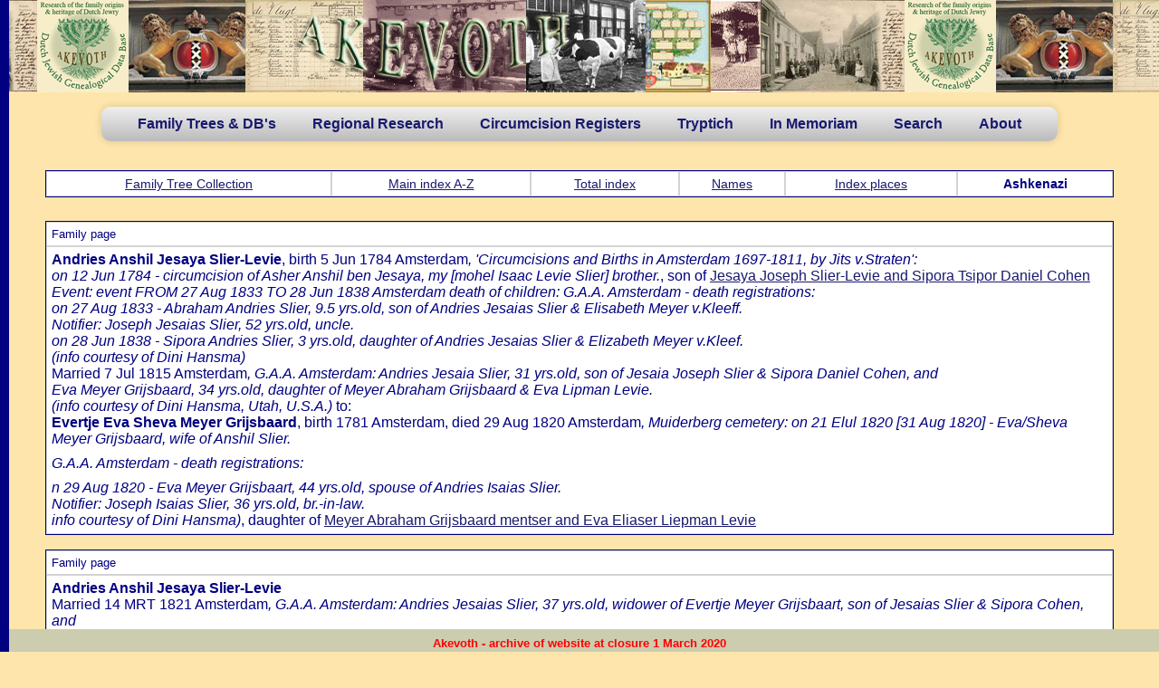

--- FILE ---
content_type: text/html
request_url: https://www.dutchjewry.org/genealogy/ashkenazi/7301.shtml
body_size: 26410
content:
<!DOCTYPE html PUBLIC "-//W3C//DTD XHTML 1.0 Transitional//EN" "http://www.w3.org/TR/xhtml1/DTD/xhtml1-transitional.dtd">
<html xmlns="http://www.w3.org/1999/xhtml">
<head>
<meta http-equiv="Content-Type" content="text/html; charset=iso-8859-1" />
<TITLE>Andries Anshil Jesaya Slier-Levie</TITLE>
<link rel="stylesheet" type="text/css" href="../../css/menu.css">
<link rel="stylesheet" type="text/css" href="../../css/general.css">


<link href="../../styles/akevoth.css" rel="stylesheet" type="text/css" />



<LINK REL="stylesheet" TYPE="text/css" HREF="../../styles/HG_html.css">
</head>
<body class="akevoth">
<div style="position:relative;height:102px;width:100%;background-image:url('../../image/front_w.jpg')">&nbsp;</div>
<nav>
	<ul>
<!--		<li><b><a href="../../index.shtml">Home</a></b></li>  -->
		<li><b><a href="#">Family Trees & DB's</a></b>
			<ul>
				<li><b><a href="../../individual.shtml">Individual trees</a></b></li>
				<li><b><a href="../../regional.shtml">Regional trees</a></b></li>
			    <li><b><a href="#">Special databases</a></b>
					<ul>
						<li><a href="#">Ashkenazi Amsterdam in the 18th century</a>
        					<ul>
        						<li><b><a href="../../ashkenazi_amsterdam_eighteenth_century/ashkenazi_amsterdam_eighteenth_century.shtml">About / Explanation / Intro</a></b></li>
        						<li><b><a href="../../ashkenazi_amsterdam_eighteenth_century/ashkenazi_amsterdam_eighteenth_century_glossary.shtml">Glossary</a></b></li>
        						<li><b><a href="../../genealogy/ashkenazi">Ashkenazi in Amsterdam</a></b></li>
        					</ul>
						</li>
						<li><a href="../../ndb/about_the_core_ndb.shtml">Northern Database (Core)</a></li>
						<li><a href="../../ndb/about_the_classical_ndb.shtml">Northern Database (Classical)</a></li>
						<li><a href="../../duparc_family_trees/duparc_family_tree_collection.shtml">Duparc Collection</a></li>
					</ul>
<!--					
						<li><a href="#">Deventer</a></li>
						<li><a href="#">Den Bosch</a></li>
						<li><a href="#">Enkhuizen</a></li>
						<li><a href="#">Hoorn</a></li>
					</ul>
-->					
				</li>
				
			</ul>
		</li>
		<li><a href="#"><b>Regional Research</b></a>
			<ul>
				<li><a href="#"><b>Amersfoort</b></a>
					<ul>
						<li><b><a href="../../amersfoort/amersfoort_circumc_levits.shtml">Mohel Mozes Abraham Levits</a></b></li>
                        <li><b><a href="../../amersfoort/amersfoort_circumc_van_gelder.shtml">Mohel Avraham Jacob van Gelder</a></b></li>
                        <li><b><a href="../../amersfoort/amersfoort_circumc_auerbach.shtml">Mohel Isaac Auerbach</a></b></li>
                        <li><b><a href="../../amersfoort/amersfoort_circumc_wolf_cohen.shtml">Mohel Wolf Cohen</a></b></li>
                        <li><b><a href="../../amersfoort/amersfoort_circumc_weijl.shtml">Mohel Isaac M. Weijl</a></b></li>
                        <li><b><a href="../../amersfoort/amersfoort_naming_of_girls.shtml">Naming of Girls</a></b></li>
					</ul>				
				</li>
				<li><a href="#"><b>Amsterdam (by Dave Verdooner z"l & P.I.G.)</b></a>
				    <ul class="amsterdam">
						<li><b><a href="../../mokum/about_mokum.shtml">About / Explanation / Intro</a></b></li>
                        <li><b><a href="../../mokum/Tribute_to_Dave_Verdooner.shtml">Tribute to Dave Verdoner</a></b></li>
                        <li><b><a href="#">Synagogual marriage acts</a></b>
        					<ul>
        						<li><b><a href="../../brilleman/brilleman_aktes.shtml">About / Explanation / Intro</a></b></li>
        						<li><b><a href="../../amsterdam/amsterdam_synag_marriage_acts.shtml">Synagogual marriage acts</a></b></li>
        					</ul>	                        
                        </li>
                        <li><b><a href="#">12,139 Ashkenazi marriages acts</a></b>
        					<ul>
        						<li><b><a href="../../noach/synagogual_marriage_ascts_from_amsterdam.shtml">About / Explanation / Intro</a></b></li>
        						<li><b><a href="../../noach_ashk_marr/noach_ashk_marr_az.shtml">Ashkenazi marr. acts (spouses)</a></b></li>
        						<li><b><a href="../../noach_ashk_marr_par/noach_ashk_marr_par_az.shtml">Ashkenazi marr. acts (parents)</a></b></li>
								<li><b><a href="#">&nbsp;</a></b></li>
        					</ul>	                        
                        </li>
                        <li><b><a href="#">Marriages in Mokum (TIM)</a></b>
        					<ul>
        						<li><b><a href="../../tim/jewish_marriage_in_amsterdam.shtml">About / Explanation / Intro</a></b></li>
        						<li><b><a href="../../tim/jewish_marriage_in_amsterdam_users_guide.shtml">User's guide</a></b></li>
        						<li><b><a href="../../tim/jewish_marriage_in_amsterdam_xamples.shtml">Examples</a></b></li>
        						<li><b><a href="../../tim/jewish_marriage_in_amsterdam_history.shtml">History</a></b></li>
        						<li><b><a href="../../ashk_tim/tim_ashk_marr_az.shtml">Ashkenazi marriages</a></b></li>
        						<li><b><a href="../../ashk_tim_witn/tim_ashk_witn_az.shtml">Witnesses to Ashkenazi marriages</a></b></li>  
        						<li><b><a href="../../sephar_tim/tim_sephar_marr_az.shtml">Sephardi marriages</a></b></li>
        						<li><b><a href="../../sephar_tim_witn/tim_sephar_witn_az.shtml">Witnesses to Sephardi marriages</a></b></li>
								<li><b><a href="#">&nbsp;</a></b></li>
        					</ul>	                        
                        </li>
                        <li><b><a href="#">Portuguese marriages</a></b>
        					<ul>
        						<li><b><a href="../../portugese_marriages/portuguese_marriages.shtml">About / Explanation / Intro</a></b></li>
        						<li><b><a href="../../portugese_marriages/port_marr_az.shtml">Portuguese marriages</a></b></li>
        					</ul>	                        
                        </li>                        
                        <li><b><a href="#">Muiderberg cemetery</a></b>
        					<ul>
        						<li><b><a href="../../muiderberg/the_muiderberg_cemetery_data_base.shtml">About / Explanation / Intro</a></b></li>
        						<li><b><a href="../../muiderberg/muiderberg_az.shtml">Muiderberg cemetery</a></b></li>
        					</ul>	                        
                        </li>
                        <li><b><a href="#">Portuguese cemetery Beth Haim</a></b>
        					<ul>
        						<li><b><a href="../../portuguese_israelite_cemetery/about_portuguese_israelite_cemetery.shtml">About / Explanation / Intro</a></b></li>
        						<li><b><a href="../../portuguese_israelite_cemetery/article_portuguese_israelite_cemetery.shtml">Article: "Portuguese Isr. cemetery</a></b></li>
        						<li><b><a href="../../portuguese_israelite_cemetery/artikel_mispaga.shtml">Article: Ouderkerk from Mishpacha</a></b></li>
        						<li><b><a href="../../portuguese_israelite_cemetery/port_cemetery_az.shtml">Portuguese Israelite burial register</a></b></li>
								<li><b><a href="#">&nbsp;</a></b></li>
        					</ul>	                        
                        </li>
						<li><b><a href="#">Burial permits</a></b>
        					<ul>
        						<li><b><a href="../../burial_permits/burial_permits.shtml">About / Explanation / Intro</a></b></li>
        						<li><b><a href="../../burial_permits/burial_permits_az.shtml">Burial permits</a></b></li>
        					</ul>							
						</li>  
                        <li><b><a href="#">Market permits</a></b>
        					<ul>
        						<li><b><a href="../../amsterdam_market_permits/market_permits.shtml">About / Explanation / Intro</a></b></li>
        						<li><b><a href="../../amsterdam_market_permits/market_permits_az.shtml">Market permits</a></b></li>
        					</ul>	                        
                        </li>
                        <li><b><a href="#">Dutch diamond workers union</a></b>
         					<ul>
        						<li><b><a href="../../diamond_workers/index.shtml">About / Explanation / Intro</a></b></li>
        						<li><b><a href="../../diamond_workers/amsterdam_andb.shtml">Dutch diamond workers union</a></b></li>
								<li><b><a href="#">&nbsp;</a></b></li>
        					</ul>	                       
                        </li>                        
                        <li><b><a href="#">Family name adoptions</a></b>
        					<ul>
        						<li><b><a href="../../naam_aan_neming/family_names_adoptions.shtml">About / Explanation / Intro</a></b></li>
        						<li><b><a href="../../naam_aan_neming/name_adoption_az.shtml">Family name adoptions</a></b></li>
        					</ul>	                        
                        </li>
                        <li><b><a href="#">Register of Jewish inhabitants</a></b>
        					<ul>
        						<li><b><a href="../../amsterdam_inhabitants/register_of_jews_living_in_amsterdam.shtml">About / Explanation / Intro</a></b></li>
        						<li><b><a href="../../amsterdam_inhabitants/inhabitants_az.shtml">Register of Jewish inhabitants</a></b></li>
								<li><b><a href="#">&nbsp;</a></b></li>
        					</ul>	                        
                        </li>  
                    </ul>
				</li>
				<li><a href="../../genealogy/deventer/index.shtml"><b>Deventer (by Sara Kirby)</b></a></li>				
				<li><a href="#"><b>Frysl&acirc;n (by Chaim Caran)</b></a>
					<ul>
                        <li><b><a href="#">Chaim Caran's Frisian Circumcision DB</a></b>
        					<ul>
								<li><b><a href="../../friesland/friesland_intro_circ.shtml">About / Explanation / Intro</a></b></li>
								<li><b><a href="../../friesland/friesland_circumc.shtml">Frisian Circumcision DB</a></b></li>
        					</ul>	                        
                        </li>   					
                        <li><b><a href="#">Chaim Caran's Marriages in Frysl&acirc;n before 1815</a></b>
        					<ul>
								<li><b><a href="../../friesland/friesland_intro_marr.shtml">About / Explanation / Intro</a></b></li>
								<li><b><a href="../../friesland/friesland_marrfryslan.shtml">Marriages in Frysl&acirc;n before 1815</a></b></li>	
        					</ul>	                        
                        </li>					
                        <li><b><a href="#">Chaim Caran's Frisian Gravestones DB</a></b>
        					<ul>
								<li><b><a href="../../friesland/friesland_caran.shtml">About / Explanation / Intro</a></b></li>
								<li><b><a href="../../friesland/friesland_gravestones.shtml">Frisian Gravestones DB</a></b></li>
        					</ul>	                        
                        </li>						
                        <li><b><a href="../../friesland/friesland_jewsinfryslan.shtml">Chaim Caran's - Jews in Fryslan 1808-1813</a></b></li>
                        <li><b><a href="#">Chaim Caran's Harlingen burial register</a></b>
        					<ul>
								<li><b><a href="../../friesland/friesland_intro_harlingen.shtml">About / Explanation / Intro</a></b></li>
								<li><b><a href="../../friesland/friesland_harlingen.shtml">Harlingen burial register</a></b></li>
        					</ul>	                        
                        </li>
					</ul>				
				</li>
				<li><a href="#"><b>Overijssel (by Chaim Caran)</b></a>
					<ul>
						<li><b><a href="../../overijssel/overijssel_caran.shtml">About / Explanation / Intro</a></b></li>
						<li><b><a href="../../overijssel/oldemarkt_circumc.shtml">Chaim Caran's - Oldemarkt Circumcision DB</a></b></li>
						<li><b><a href="../../overijssel/zwartsluis_circumc.shtml">Chaim Caran's - Zwartsluis Circumcision DB</a></b></li>
					</ul>				
				</li>	
				<li><a href="#"><b>Drenthe (by Chaim Caran)</b></a>
					<ul>
						<li><b><a href="../../drenthe/meppel_circumc.shtml">Chaim Caran's - Meppel Circumcision DB</a></b></li>
					</ul>				
				</li>	
				<li><a href="../../groningen/groningen_bs.shtml"><b>Groningen Civil Registers (by E.Schut)</b></a>
				</li>
				<li><a href="#"><b>Limburg (by H.Bartholomeus)</b></a>
					<ul>
						<li><b><a href="#">Limburg circumcision registers</a></b>
        					<ul>
        						<li><b><a href="../../limburg_circumcision_registery/circumcision_registers_b_weslij_eng.shtml">Circumsion reg. of B.Weslij</a></b></li>
        						<li><b><a href="../../limburg_circumcision_registery/circumcision_register_s_m_schepp_eng.shtml">Circumsion reg. of S.M.Schepp</a></b></li>
        						<li><b><a href="../../limburg_circumcision_registery/circumcision_registers_j_goedhart_eng.shtml">Circumsion reg. of J.Goedhart</a></b></li>
        						<li><b><a href="../../limburg_circumcision_registery/parenteel_van_goedhart.shtml">Desc. chart of Simon S. Goedhart</a></b></li>        						
        					</ul>						
						</li>
						<li><b><a href="#">The Jews of Meerssen</a></b>
        					<ul>
        						<li><b><a href="../../jews_of_meerssen/jews_of_meerssen.shtml">About the Jews of Meerssen</a></b></li>
        						<li><b><a href="../../jews_of_meerssen/meerssen_bronnen.shtml">Sources</a></b></li>
        						<li><b><a href="../../jews_of_meerssen/meerssen_geschiedenis.shtml">History of the Jews of Meerssen</a></b></li>
        						<li><b><a href="../../jews_of_meerssen/meerssen_genealogie.shtml">Genealogy of the Jews of Meerssen</a></b></li>
        						<li><b><a href="../../jews_of_meerssen/meerssen_in_memoriam.shtml">In Memoriam</a></b></li>
        						<li><b><a href="../../jews_of_meerssen/meerssen_begraafplaatsen.shtml">Jewish cemetery</a></b></li>
        					</ul>							
						</li>
						<li><b><a href="#">Maastricht registers</a></b>
        					<ul>
        						<li><b><a href="../../maastricht/maastricht_geb.shtml">Birth register</a></b></li>
        						<li><b><a href="../../maastricht/maastricht_huw.shtml">Marrigage register</a></b></li>
        						<li><b><a href="../../maastricht/maastricht_overl.shtml">Death register</a></b></li>
        					</ul>						
						</li>
						<li><b><a href="../../maastricht_rhc/rhcl.shtml">Maastricht population register</a></b></li>						
					</ul>				
				</li>
				<li><a href="#"><b>Nijmegen (by J.Vegers)</b></a>
					<ul>
						<li><b><a href="../../nijmegen/about_ashkenazim_in_nijmegen.shtml">About / Explanation / Intro</a></b></li>
						<li><b><a href="../../nijmegen/nijmegen_burial_register.shtml">Burial register</a></b></li>
						<li><b><a href="#">Family name adoptions</a></b>
        					<ul>
        						<li><b><a href="../../nijmegen/NaamsAanneming.pdf">Family name adoptions PDF</a></b></li>
        						<li><b><a href="../../nijmegen/nijmegen_family_name_adoptions.shtml">Family name adoptions DB</a></b></li>
        					</ul>							
						</li>
						<li><b><a href="#">Jewish families</a></b>
        					<ul>
        						<li><b><a href="../../nijmegen/jews_of_nijmegen.shtml">About / Explanation / Intro</a></b></li>
        						<li><b><a href="../../nijmegen/nijmegen_jewish_families.shtml">Jewish families DB</a></b></li>
        					</ul>							
						</li>
						<li><b><a href="#">Circumcision register</a></b>
        					<ul>
        						<li><b><a href="../../nijmegen/besnijdenis_doc.shtml">About / Explanation / Intro</a></b></li>
        						<li><b><a href="../../nijmegen/nijmegen_circumcision.shtml">Circumcision register DB</a></b></li>
        					</ul>							
						</li>
					</ul>					
				</li>
				<li><a href="../../utrecht/utrecht.shtml"><b>Utrecht (by Hermann Meub)</b></a></li>
			</ul>
		</li>
		<li><a href="#"><b>Circumcision Registers</b></a>
			<ul>
				<li><a href="#"><b>Mohel Mozes Salomon/Zalman</b></a>
					<ul>
						<li><b><a href="../../circumcisions/about_moheel_mozes_salomon.shtml">About / Explanation / Intro</a></b></li>
						<li><b><a href="../../circumcisions/circumcisions_mozes_zalman.shtml">Mohel Mozes Zalman de Jong</a></b></li>
					</ul>					
				</li>
				<li><a href="#"><b>3 registers of the Mohalim Kisch</b></a>
					<ul>
						<li><b><a href="../../circumcisions/mohelim_kisch.shtml">About / Explanation / Intro</a></b></li>
						<li><b><a href="../../circumcisions/circumcisions_izak_hartog_kisch.shtml">Mohel Izak Hartog Kisch (1768-1828)</a></b></li>
						<li><b><a href="../../circumcisions/circumcisions_hartog_izak_kisch.shtml">Mohel Hartog Izak Kisch (1804-1866)</a></b></li>
						<li><b><a href="../../circumcisions/circumcisions_levi_hartog_kisch.shtml">Mohel Levi Hartog Kisch (1842-1920)</a></b></li>						
					</ul>					
				</li>
				<li><a href="#"><b>Circumcision register of Jacob Weijl</b></a>
					<ul>
						<li><b><a href="../../circumcisions/circumcisions_jacob_weijl.shtml">Mohel Jacob Weijl (Nijmegen 1756-1791)</a></b></li>
					</ul>					
				</li>
				<li><a href="#"><b>Nijkerk - 4 generations of Mohalim</b></a>
					<ul>
						<li><b><a href="../../circumcisions/nijkers_circumcision_register.shtml">About / Explanation / Intro</a></b></li>
						<li><b><a href="../../circumcisions/circumcisions_josef_shlomo.shtml">Mohel Josef Shlomo</a></b></li>
						<li><b><a href="../../circumcisions/circumcisions_shlomo_josef.shtml">Mohel Shlomo Josef</a></b></li>
						<li><b><a href="../../circumcisions/circumcisions_joseph_dov_shlomo.shtml">Mohel Josef Dov Shlomo</a></b></li>
						<li><b><a href="../../circumcisions/circumcisions_baruch_nihom.shtml">Mohel Baruch Nihon</a></b></li>						
					</ul>					
				</li>
				<li><a href="#"><b>Circumcision register by Mohel Pinchas</b></a>
					<ul>
						<li><b><a href="../../circumcisions/circumcision_register_pinchas.shtml">About/Explanation/Intro</a></b></li>
						<li><b><a href="../../circumcisions/circumcisions_jacov_pinchas.shtml">Mohel Ja'acov Pinchas</a></b></li>
					</ul>					
				</li>
				<li><a href="#"><b>Tilburg - Mohel Abraham Nathan Frank</b></a>
					<ul>
						<li><b><a href="../../circumcisions/circumcision_register_nathan_frank.shtml">About/Explanation/Intro</a></b></li>
						<li><b><a href="../../circumcisions/circumcisions_abraham_nathan_frank.shtml">Mohel Abraham Nathan Frank</a></b></li>
					</ul>					
				</li>
				<li><a href="#"><b>Circumcision register of M. Zalman</b></a>
					<ul>
						<li><b><a href="../../circumcisions/circumcision_register_of_menachem_ben_sjemarja_zalman.shtml">About/Explanation/Intro</a></b></li>
						<li><b><a href="../../circumcisions/circumcisions_menachem_zalman.shtml">Mohel Menachem Zalman</a></b></li>
					</ul>					
				</li>
				<li><a href="#"><b>Mohel Juda Isaac Vleeschhouwer</b></a>
					<ul>
						<li><b><a href="../../circumcisions/mohel_juda_isaac_vleeschhouwer.shtml">About/Explanation/Intro</a></b></li>
						<li><b><a href="../../circumcisions/circumcisions_juda_isaac_vleeschhouwer.shtml">Mohel Juda Isaac Vleeschhouwer</a></b></li>
					</ul>					
				</li>
				<li><a href="#"><b>Mohel Maurits Mozes Winkel</b></a>
					<ul>
						<li><b><a href="../../circumcisions/mohel_maurits_winkel.shtml">About/Explanation/Intro</a></b></li>
						<li><b><a href="../../circumcisions/circumcisions_maurits_mozes_winkel.shtml">Mohel Maurits Mozes Winkel</a></b></li>
					</ul>					
				</li>
			</ul>
		</li>
		<li><a href="#"><b>Tryptich</b></a>
			<ul>
				<li><a href="../../drieluik/about_triptych.shtml"><b>About/Intro</b></a></li>
				<li><a href="../../drieluik/kehilloth.shtml"><b>Kehillot</b></a></li>
				<li><a href="../../drieluik/famous_persons.shtml"><b>Famous persons</b></a></li>
				<li><a href="../../drieluik/famous_institutions.shtml"><b>Famous institutions</b></a></li>
			</ul>
		</li>
<!--		
		<li><a href="#">Search</a></li>   -->
		<li><a href="#"><b>In Memoriam</b></a>
		    <ul>
				<li><a href="../../inmemoriam/in_memoriam.shtml"><b>About/Intro</b></a></li>
				<li><a href="../../inmemoriam/inmemoriam.shtml"><b>In Memoriam DB</b></a></li>
				<li><a href="../../inmemoriam/jewish_grave.shtml"><b>Jewish war graves DB</b></a></li>
				<li><a href="../../inmemoriam/westerbork-assen.shtml"><b>Westerbork detainees buried in Assen</b></a></li>
				<li><a href="../../inmemoriam/relevantlinks.shtml"><b>Relevant links</b></a></li>
			</ul>		
		</li>
		
		<li><a href="#"><b>Search</b></a>
		    <ul>
				<li><a href="../../tree_search.shtml"><b>Search Family Tree Collection (Individual, Regional and Special)</b></a></li>
				<li><a href="../../full_search.shtml"><b>Search additional databases</b></a></li>
			</ul>		
		</li>  		
		
<!--		
		<li><a href="#"><b>Stenenarchief (NL)</b></a>
		    <ul>
				<li><a href="../../stenenarchief/inleiding.shtml"><b>Inleiding</b></a></li>
				<li><a href="../../stenenarchief/gedragsregels.shtml"><b>Gedragsregels</b></a></li>
				<li><a href="#"><b>Hebr. termen en afkortingen</b></a>
					<ul>
						<li><b><a href="../../stenenarchief/introductie.shtml">Introductie</a></b></li>
						<li><b><a href="../../stenenarchief/heb_term.shtml">Hebr. frasen en termen</a></b></li>
						<li><b><a href="../../stenenarchief/afk.shtml">Afkortingen op grafstenen</a></b></li>
						<li><b><a href="../../stenenarchief/afk_veel.shtml">Veel gebruikte afkortingen</a></b></li>						
					</ul>
				</li>
				<li><a href="#"><b>Het Stenenarchief</b></a>
					<ul>
						<li><b><a href="../../stenenarchief/stenenklaar.shtml">Afgewerkte begraafplaatsen</a></b></li>
						<li><b><a href="../../stenenarchief/nietklaar.shtml">Niet afgewerkte begraafplaatsen</a></b></li>
					</ul>				
				</li>
			</ul>
		</li>		
-->		
        <li><a href="#"><b>About</b></a>
			<ul>
				<li><a href="../../research_jewgen.shtml"><b>About Jewish Genealogical Research</b></a></li>
				<li><a href="../../about_akevoth.shtml"><b>About Akevoth</b></a></li>

			</ul>        
        </li>


	</ul>
</nav>
<div class="container">
<div class="left"></div>

<div class="hg_container">


<p><table>
<tr align=center><td><a href="" ><a href="../../individual.shtml" >Family Tree Collection</a></a></td><td><a href="index.shtml" >Main index A-Z</a></td>
<td><a href="totaal.shtml" >Total index</a></td>

<td><a href="namen.shtml" >Names</a></td>

<td><a href="plaats.shtml" >Index places</a></td><td><b>Ashkenazi</b></td></tr>
</table>
<div class="hg_content">
<div class="hg_full">

<P><TABLE><TR><TD>
<FONT SIZE=-1>Family page</FONT SIZE></TD></TR><TR><TD>
<B>Andries Anshil Jesaya Slier-Levie</B>, birth 5 Jun 1784 Amsterdam<I>, 'Circumcisions and Births in Amsterdam 1697-1811, by Jits v.Straten':
<BR>on 12 Jun 1784 - circumcision of Asher Anshil ben Jesaya, my [mohel Isaac Levie Slier] brother.</I>, son of <A HREF="2538.shtml">Jesaya Joseph Slier-Levie and Sipora Tsipor Daniel Cohen</A><I><BR>Event: event  FROM 27 Aug 1833 TO 28 Jun 1838 Amsterdam  death of children: G.A.A. Amsterdam - death registrations:
<BR>on 27 Aug 1833 - Abraham Andries Slier, 9.5 yrs.old, son of Andries Jesaias Slier & Elisabeth Meyer v.Kleeff.
<BR>Notifier: Joseph Jesaias Slier, 52 yrs.old, uncle.
<BR>on 28 Jun 1838 - Sipora Andries Slier, 3 yrs.old, daughter of Andries Jesaias Slier & Elizabeth Meyer v.Kleef.
<BR>(info courtesy of Dini Hansma)</I>
<BR>Married 7 Jul 1815 Amsterdam<I>, G.A.A. Amsterdam: Andries Jesaia Slier, 31 yrs.old, son of Jesaia Joseph Slier & Sipora Daniel Cohen, and
<BR>Eva Meyer Grijsbaard, 34 yrs.old, daughter of Meyer Abraham Grijsbaard & Eva Lipman Levie.
<BR>(info courtesy of Dini Hansma, Utah, U.S.A.)</I> to:<BR>
<B>Evertje Eva Sheva Meyer Grijsbaard</B>, birth 1781 Amsterdam, died 29 Aug 1820 Amsterdam<I>, Muiderberg cemetery: on 21 Elul 1820 [31 Aug 1820] - Eva/Sheva Meyer Grijsbaard, wife of Anshil Slier.
<BR>
<BR>G.A.A. Amsterdam - death registrations:
<BR>
<BR>n 29 Aug 1820 - Eva Meyer Grijsbaart, 44 yrs.old, spouse of Andries Isaias Slier.
<BR>Notifier: Joseph Isaias Slier, 36 yrs.old, br.-in-law.
<BR>info courtesy of Dini Hansma)</I>, daughter of <A HREF="7297.shtml">Meyer Abraham Grijsbaard mentser and Eva Eliaser Liepman Levie</A>
</TD></TR></TABLE>
<P><TABLE><TR><TD>
<FONT SIZE=-1>Family page</FONT SIZE></TD></TR><TR><TD>
<B>Andries Anshil Jesaya Slier-Levie</B>
<BR>Married 14 MRT 1821 Amsterdam<I>, G.A.A. Amsterdam: Andries Jesaias Slier, 37 yrs.old, widower of Evertje Meyer Grijsbaart, son of Jesaias Slier & Sipora Cohen, and
<BR>Elisabeth Meyer v.Kleeff, 24 yrs.old, daughter of Meyer Nathan v.Kleeff & Anna Levie Cohen.
<BR>(info courtesy of Dini Hansma, Utah, U.S.A.)</I> to:<BR>
<B>Elisabeth Meyer v.Kleef</B>, birth ONG 1796 Amsterdam, daughter of <A HREF="12856.shtml">Meyer Nathan v.Kleeff and Hanna Levie v.Tijn-Cohen</A>
</TD></TR><TR><TD><FONT SIZE=-1>
<B><I>1)</I></B> <B>Jesaias Andries Anshil Slier-Levie</B>, birth ONG 1822 Amsterdam<I><BR>Event: event  between 1850 and 1854 Amsterdam  burial of daughters:
<BR>in 1850 - 'Betje/Brendele bat Jesaya Slier, daughter of Jesaias Andries/Anshil'
<BR>in 1854 - 'Elisabeth/Brein bat Jesaya Slier, daughter of Jesaias Andries/Anshil'</I>
<BR>Married 13 Jan 1847 Amsterdam<I>, from Fresco-Brilleman-file on synagogual marriages (civil and synagogual on same day = 25 Teveth 5607):
<BR>Jesaias Andries/Asher-Anshil halevi-Slier, 24 yrs.old, son of Andries Jesaias Slier z.l. & Elisabeth Meyer v.Kleef, and
<BR>Eva/Heva Leendert/Elieser-Leizer Groenstad, 25 yrs.old, daughter of Leendert Samuel Groenstad & Bianca Mozes[?] Kazer.
<BR>brothers groom: Joseph, Daniel & Meyer Levie-Slier.</I> to:
<BR><B>Eva Heva Leendert Leizer Groenstad</B>, birth ONG 1821 Amsterdam, daughter of <A HREF="15662.shtml">Leendert Leizer Samuel Zanwil Groenstad Melamed and Branca Brendele Hartog Hirts Cazou Kijzer</A>
</FONT SIZE>
</TD></TR><TR><TD><FONT SIZE=-1>
<B><I>2)</I></B> <B>Joseph Andries Slier</B>, birth 1825 Amsterdam
<BR>Married 6 Jun 1849 Amsterdam<I>, Joseph Andries Slier, from Amsterdam, 23 yrs.old, son of Andries Jesaias Slier & Elisabeth Meyer v.Kleeff, peat- & woodseller, and
<BR>Duifje Abraham v.Witsen, from Amsterdam, 24 yrs.old, seamstress, daughter of Abraham Philip Witsen & Vogeltje Levi Carels.</I> to:
<BR><B>Duifje Abraham Witsen</B>, birth 1824 Amsterdam, daughter of <A HREF="17142.shtml">Abraham Philip Witsen and Vogeltje Levie Carels</A>
</FONT SIZE>
</TD></TR></TABLE>
<A HREF="index.shtml" >Main index A-Z</A>
</div><!-- hg_right -->
</div><!-- end hg_content-->
</div><!-- end hg_container-->
<div class="footer">
<p style="font-weight:bold;color:red;font-size:13px">Akevoth - archive of website at closure 1 March 2020</p>
</div>
<!-- end #footer -->

</div><!-- end container-->
</BODY></HTML>


--- FILE ---
content_type: text/css
request_url: https://www.dutchjewry.org/styles/akevoth.css
body_size: 26621
content:
html {
  height:100%;
  margin: 0;
  padding: 0;
}
body.akevoth {
  background-color: #fee5ac;
  height:100%;
  margin: 0;
  padding: 0;
}
sup {
 font-size:70%;  
}
div.refer, a.indentRef, a.indentRef:visited {
 font-size: 80%;
}
a, img {  /* remove all borders around images and links */
  border:none;
  outline:none;
}
div.container { /* Encapsulates all page elements */
  position: relative;
  /* min-height:100%; */ /* to make the footer really appear at the bottom */
  z-index:9000;
  font-family: tahoma, helvetica, verdana, sans-serif;
  margin-left: 0;
  margin-right: 0;
}
div.container_plus { /* Encapsulates all page elements */
  position: relative;
  min-height:100%; /* to make the footer really appear at the bottom */
  z-index:9000;
  background-image: url('/images/Akevoth_spaced.gif');
  font-family: tahoma, helvetica, verdana, sans-serif;
  margin-left: 0;
  margin-right: 0;
}
div.left {
  position: fixed;
  background-color: #000080;
  z-index:9999;
  top: 0;
  left:0;
  width: 10px;
  height: 100%;
}
div.right {
  position: fixed;
  background-color: #000080;
  z-index:9900;
  top: 0;
  right: 0;
  width: 10px;
  height: 100%;
}
div.top{ /* Encapsulates all top elements from top till subtop */
  position: relative;
  z-index: 9990;
  font-family: tahoma, helvetica, verdana, sans-serif;
  top: 0;
  left: -10px; /* required for PHPrunner */
  margin: 0;
  padding: 0;
  margin-right: -10px; /* corrects move to left for background */
  height: 25px;
  line-height: 20px;
  font-size: 18px;
  background-color: #000080;
  color: #FFFFFF;
  text-align: center;
  min-width: 1135px;
}
div.bar { /* A bar from left to right, called in top and in subtop */
  position: absolute;
  left: 0;
  top: 3px;
  z-index: 9009;
  width: 100%;
}
div.header {
  position: relative;
  height: 102px;
  left: 0;
  background-image: url('../images/front_w.jpg');
  background-color: #000080;
  background-position: center;
  background-repeat: repeat-x;
  min-width: 1125px;
}
div.IAJGS {
  position: absolute;
  height: 170px;
  left: 1130px;
  top: 150px;
  width: 200px;
  background-color: #fee5ac;
  background-position: center;
  background-repeat: no-repeat;
  text-align:center;
  padding-bottom: 30px;
}
div.IAJGStxt {
  position: absolute;
  left: 1130px;
  top: 300px;
  width: 200px;
  background-color: #fee5ac;
  color:#000000; 
  font-size: 13px;
  font-weight: bold;
  text-align:center;
}
div.IAJGStxt a, div.IAJGStxt a:visited {
  color:#000000; 
  text-decoration:none;
}
div.BHT {
  position: absolute;
  height: 170px;
  left: 1140px;
  top: 340px;
  width: 200px;
  background-color: #fee5ac;
  background-position: center;
  background-repeat: no-repeat;
  text-align:center;
  padding-bottom: 30px;
}
div.BHTtxt a {
  position: absolute;
  left: 1140px;
  top: 432px;
  width: 200px;
  background-color: #fee5ac;
  color:#000000; 
  font-size: 11px;
  font-weight: bold;
  text-align:center;
  text-decoration:none;
}
div.content {
  font-family: Calibri,sans-serif;
  position: relative;
  left: 350px;
  width: 780px;
  background-color: #fee5ac;
  color:#127835; /* green */
  font-size: 17px;
  text-align:left;
  padding-bottom: 70px;
}
div.content_plus {
  font-family: Calibri,sans-serif;
  position: relative;
  left: 350px;
  width: 780px;
  background-color: #fee5ac;
  color:#127835; /* green */
  font-size: 17px;
  text-align:left;
  padding-bottom: 70px;
}
div.subcontentSpecCred {
  left:0;
  margin-top: 20px;
  background-color: #258f23;
  color: #FFFFFF;
}
div.subcontentVIP {
  left:0;
  margin-top: 20px;
  background-color: #00478F;
  color: #FFFFFF;
}
div.subcontent {
  left:0;
  margin-top: 20px;
  background-color: #FFFFFF;
  /*border-radius: 5px;*/
  /* background-color: #F6F6FC; */
}
div.subpad {
  padding-left: 10px;
  padding-right: 10px;
  border: 1px solid #000080;
  /*border-radius: 5px;*/
}
div.footer {
  /* position: absolute; */
  /* position: relative; */
  position: fixed;
  bottom: 0;
  height: 15px;
  font-family: Calibri, sans-serif;
  z-index:9001;
  line-height: 5px;
  /* background-color: #000080; */
  background-color:#cccdaf;
  color: #FFFFFF;
  text-align: center;
  padding-top: 0px;
  padding-bottom: 10px;
  font-size: 13px;
  width: 100%;
  vertical-align: center;
}
/* Alternative content block */
div.mainContent {
  margin:auto;
  width:70%;
  font-family:Cambria, Cochin, Georgia, Times, "Times New Roman", serif;
  color:#127835;
  text-align:left;
}
div.bldMenu {
  position: absolute;
  top: 50px;
  margin: 10px;
}
div.phpr_all{ /* Encapsulates all page elements for phpr-pages */
  font-family: tahoma, helvetica, verdana, sans-serif;
  position: relative;
  z-index:9000;
  top: 15px;
  left: -10px;
}
form.menu_toggle input , form.menu_toggle input:visited {
  font-family: tahoma, helvetica, verdana, sans-serif;
  color: #0000FF;
  height: 24px;
  font-size: 12px;
}
div.top a,div.top a:visited {
  text-decoration:none;
  /* color: #FFFFFF; */
}
div.tophome{
  position: relative;
  z-index: 9010;
  text-align: left;
  /* left: 20px; */
  margin: auto;
  top: 3px;
  width: 91px;
  text-align: center;
  height: 22px;
  line-height: 17px;
}
div.tophome a,div.tophome a:visited {
  font-family: arial, sans-serif;
  font-size: 12px;
  display:block;
  font-weight: bolder;
  white-space:nowrap;
  /* padding-left: 5px;
  padding-right: 5px; */
  border-style: solid;
  border-radius: 2px 2px 2px 2px;
  border-width: 1px;
  border-color: #FFFFFF;
  text-decoration:none;
  color: #333333;
  background-color: #abcde9;
}
div.tophome a:hover {
  color: #000000;
  background-color: #FFFFFF;
  border-color: #abcde9;
}
div.top_logo{ /* For the center top image */
  position: absolute;
  display: inline;
  z-index: 9010;
  top: 0px;
}
div.pulldown_bar { /* Encapsulates menu's and top-buttons */
  position: absolute;
  display: inline;
  font-family: tahoma, helvetica, verdana, sans-serif;
  z-index: 9990;
  left: 10px;
  top: 1px;
  font-size: 12px;
  line-height: 20px; /* should match height of _tip and line-height of a.pd */
  /* color: #MenuTipColor#; */
  margin: 0;
  padding: 0;
  font-weight: 500;
}
div.pd_menu{ /* required for z-index to ensure menu overlaps the bar */
  position: relative;
  left: 10px;
  float: left; /* to ensure items do not enter new line */
  z-index: 9010;
}
div.project_title { /* Clickable title */
  position: absolute;
  display: inline;
  z-index: 9010;
  top: 4px;
  right: 5px;
  height: 18px;
  /* color: #PageColor#; */
  font-size: 16px;
  font-weight: bold;
  text-align: right;
  margin-right: 5px;
}
div.project_title a, div.project_title a:visited {
  /* color: #PageColor#; */
  text-decoration:none;
}
div.subtop{ /* Encapsulates all elements below top above page */
  position: absolute;
  z-index: 9001;
  top: 29px;
  left: 0;
  margin: 0;
  padding: 0;
  height: 115px;
}
div.subtop_bgr{ /* For the top background color region */
  position: relative;
  z-index: 9001;
  left: 0;
  top: 0;
  margin: 0;
  padding: 0;
  height: 110px;
  background-image: url("../../images/#TopHdrBgr#");
  background-position: center bottom; 
}
div.subtop_bgr_over{ /* For the top background over color region */
  position: absolute;
  z-index: 9002;
  top: 0;
  left: 0;
  margin: 0;
  padding: 0;
  height: 115px;
  margin-left: 6px;
  background-position: center bottom; 
}
div.logo{ /* For the logo image (centered) in non-phpr pages*/
  position: absolute;
  top: 0;
  left: 0;
  display: inline;
  z-index: 9006;
  height: 115px;
}
div.logo img {
  border-width: 0;
}
div.phpr_logos{ /* Encapsulates the logos in phpr-pages */
  position: absolute;
  display: inline;
  z-index: 9006;
  top: 0;
  left: 6px;
  height: 110px;
}
div.project_logo{ /* For the project image (centered) in phpr-pages */
  position: absolute;
  display: inline;
  z-index: 9006;
  top: 0px;
}
div.left_logo{ /* The left logo in phpr-pages */
  position: absolute;
  display: inline;
  z-index: 9006;
  top: 0;
  left: 0;
}
div.right_logo { /* The right logo in phpr-pages */
  position: absolute;
  display: inline;
  z-index: 9006;
  top: 0px;
  right: 5px; /* makes the image to be positioned from right */
}
div.page { /* Encapsulates all elements below subtop for non-phpr pages */
  position: absolute;
  clear:both;
  z-index: 9007;
  left: 0;
  top: 0px;
  /* color: #PageColor#; */
  /* background-color: #PageBgrColor#; */
  font-size: 14px;
  padding-left: 20px;
  padding-right: 20px;
  margin-bottom: 10px;
}
div.phpr_page { /* Encapsulates all elements below subtop for phpr pages */
  position: absolute;
  z-index: 9999;
  font-family: tahoma, helvetica, verdana, sans-serif;
  /* background-color: #PageBgrColor#; */
  top: 32px;
}
div.phpr_content { /* all except top elements */
  position: relative;
  z-index:1;
  margin-left: 5px;
}
div.info { /* Eventual text at top of project for phpr pages */
  position: relative;
  font-size: 12px;
  font-weight: bold;
  margin-left: 5px;
  margin-right: 5px;
  margin-bottom: 5px;
}
div.hide {
  display: none;
}
/* All pulldown elements */
li.pd {
  position: relative;
  display:block;
  float:left; /* List items of top level should apear next to each other */
  list-style-type: none;
  /* color: #MenuTipColor#; */
  border-style: solid;
  border-width: 0px;
  border-radius: 5px 5px 5px 5px;
  white-space:nowrap;
}
a.pd, a.pd:visited {
  float:left; /* List items of top level should apear next to each other */
  /* background-color:#MenuTipBgrColor#; */
  line-height: 23px; /* should match height of _tip and line-height of div */
  display:block;
  padding-left: 10px;
  padding-right: 10px;
  border-style: solid;
  border-width: 1px;
  /* border-color: #MenuTipBorderColor#; */
  border-radius: 5px 5px 0 0;
  /* color: #MenuTipColor#; */
}
a.pd:hover {
  /* border-color: #HoverMenuColor#; */
  /* color: #HoverMenuColor#; */
  /* background-color: #HoverMenuBgrColor#; */
}
/* All non-phpr page elements */
div.title {
  position: relative;
  clear:both;
  margin-top: 15px;
  margin-bottom: 5px;
  font-weight: bolder;
  text-align: center;
  font-size: 30px;
}
div.author {
  margin-top: 5px;
  margin-bottom: 5px;
  text-align: center;
  font-size: 20px;
}
div.title2 {
  margin-top: 10px;
  margin-bottom: 5px;
  font-weight: bolder;
  font-weight: bolder;
  text-align: center;
  font-size: 22px;
}
div.ftr{
  /* color: #PageColor#; */
  line-height: 20px;
  color: #FFFFFF;
  background-color: #000080;
  text-align: center;
  margin-top: 10px;
  margin-bottom: 10px;
  padding: 0 0 0 0;
  font-size: 12px;
}
table.centerimage {
  /* color: #PageColor#; */
  margin-left:auto; 
  margin-right:auto;
  font-weight: bolder;
  font-size: 11px;
}
table.interest {
  height: 100%;
  font-family: tahoma, helvetica, verdana, sans-serif;
}
img.bullet {
  margin-right: 5px;
  vertical-align: middle;
  height: 10px;
}
img.interest {
  border-width: 0px;
}
div.im {
  padding:15px;
  color:black;
  line-height: 40px;
  font-size:20px;
}
span.im_big {
  font-size:50px;
}
span.im_medium {
  font-size:35px;
}
div.im_normal {
  padding:15px;
  color:black;
  line-height: 20px;
  font-size:17px;
}
table.home_im td.top_nobottom{
  padding:0;
  border-bottom: 0px solid white;
}
table.home_im td.notop{
  border-top: 0px solid white;
}
table.home td.top, table.home_im td.top_nobottom{
  font-size:22px;
  background-color:white;
  vertical-align:middle;
}
td.interest {
  color: #000080;
}
th.interest {
  background-color: #D2E9FF;
  text-align: center;
  color: #000080;
  height: 50px;
}
td.interest_footer {
  height: 30px;
  color: #000080;
  text-align: center;
  background-color: #D2E9FF;
}
/* Styles for about_akevoth */
a.abt {
  color: #003366;
}
a.abt:visited {
  color: #003366;
}
a.abt:active {
  color: #003366;
}
a.abt:hover {
  color: #0000FF;
}
table.abt {
  width: 100%;
  padding: 4px;
}
/* Styles for family tree pages */
div.topfamtree {
  position: relative;
  font-size: 14px;
  width: 50%; 
  min-width: 780px;
  margin: 0 auto;
  text-align: left;
  margin-bottom: 0;
  background-color: #FFFFFF;
}
div.textfamtree {
  font-family: Verdana;
  font-size: 10pt;
  clear: both;
  margin-top: 10px;
  margin-bottom: 0;
  padding-left: 20px;
  padding-right: 20px;
  padding-top: 10px;
  padding-bottom: 20px;
}
div.textfamtree a img{
  position: relative;
  top: 5px;
}
div.famtreelinkhdr {
  font-size: 12px;
  text-decoration:none;
  line-height: 20px;
}
div.famtreelinkhdr a {
  font-family: Verdana;
  text-align: center;
  text-decoration:none;
  display:block;
  width:100%;
}
div.famtreelinkhdr a:hover, div.famtreelinkhdr a:active, div.famtreelinkhdr a:visited{
  font-family: Verdana;
  text-decoration:none;
}
div.famtreelink1 {
  position: absolute;
  display:block;
  background-color: #FFFFFF;
  left: 0;
  width: 20%;
  border-style: solid;
  border-left-width: 1px;
  border-right-width: 1px;
  border-bottom-width: 1px;
  border-top-width: 0px;
  border-color: #5F8EA9;
  text-align:center;
}
div.famtreelink1 a {
 color: #000080;
}
div.famtreelink1:hover {
  background-color: #F3FBF5;
  border-top-width: 1px;
  border-color: lightgrey;
}
div.famtreelink2 {
  position: absolute;
  display:block;
  background-color: #FFFFFF;
  width: 20%;
  border-style: solid;
  border-left-width: 1px;
  border-right-width: 1px;
  border-bottom-width: 1px;
  border-top-width: 0px;
  border-color: #5F8EA9;
  text-align:center;
  left: 20%;
}
div.famtreelink2 a {
 color: red;
}
div.famtreelink2:hover {
  background-color: #FBF5F3;
  border-top-width: 1px;
  border-color: lightgrey;
}
div.famtreelink3 {
  position: absolute;
  display:block;
  background-color: #FFFFFF;
  width: 20%;
  border-style: solid;
  border-left-width: 1px;
  border-right-width: 1px;
  border-bottom-width: 1px;
  border-top-width: 0px;
  border-color: #5F8EA9;
  text-align:center;
  left: 40%;
}
div.famtreelink3 a {
 color: green;
}
div.famtreelink3:hover {
  background-color: #eeffda;
  border-top-width: 1px;
  border-color: lightgrey;
}
div.famtreelink4 {
  position: absolute;
  display:block;
  background-color: #FFFFFF;
  width: 20%;
  border-style: solid;
  border-left-width: 1px;
  border-right-width: 1px;
  border-bottom-width: 1px;
  border-top-width: 0px;
  border-color: #5F8EA9;
  text-align:center;
  left: 60%;
}
div.famtreelink4 a {
 color: brown;
}
div.famtreelink4:hover {
  background-color: #FBF5F3;
  border-top-width: 1px;
  border-color: lightgrey;
}
div.famtreelink5 {
  position: absolute;
  right:0;
  display:block;
  background-color: #FFFFFF;
  width: 20%;
  border-style: solid;
  border-left-width: 1px;
  border-right-width: 1px;
  border-bottom-width: 1px;
  border-top-width: 0px;
  border-color: #5F8EA9;
  text-align:center;
}
div.famtreelink5 a {
 color: blue;
}
div.famtreelink5:hover {
  background-color: #F3FBF5;
  border-top-width: 1px;
  border-bottom-width: 1px;
  border-top-color: lightgrey;
}
div.contentfamtree {
  position: relative;
  padding-left: 10px;
  padding-right: 10px;
  border-top: 0px solid #000080;
  border-left: 1px solid #000080;
  border-right: 1px solid #000080;
  border-bottom: 1px solid #000080;
  font-size: 14px;
  margin: 0 auto;
  text-align: left;
  margin-top: 20px;
  background-color: #FFF;
  color: #000080;
}
div.contentfamtree a:hover {
  color: #000080;
}
/* Style for Personal Links page */
div.contentperslnk {
  position: relative;
  width: 40%; 
  min-width: 625px;
  margin: 0 auto;
  margin-top: 20px;
  margin-bottom: 20px;
  text-align: left;
  padding-bottom: 10px;
  border-width: 0px;
  border-style: solid;
  border-color: #DCDCDC #A9A9A9 #808080;
  background-color: #FFF;
  color: #000080;
  font-size: 10pt;
  padding-left: 20px;
  padding-right: 20px;
  padding-top: 10px;
  padding-bottom: 20px;
}
div.tothedata {
  position: relative;
  display:block;
  width: 100%;
  background-color: #e9e9e9;
  border-style: solid;
  border-width: 0px;
  border-color: #5F8EA9;
  text-align:center;
  left: 0%;
}
div.tothedata:hover {
  color: #000000;
  background-color: #f2f2f2;
  border-style: dotted;
  border-color: lightgrey;
}

div.tothedata a, div.tothedata a:visited {
  line-height: 23px; /* should match height of _tip and line-height of div */
  text-decoration: none;
  display:block;
  color: blue;
  border-style: solid;
  border-width: 1px;
  /* border-color: #MenuTipBorderColor#; */
  border-radius: 5px 5px 5px 5px;
  /* color: #MenuTipColor#; */
}

p.title { /* Title text size */
  margin: 0;
  font-size: 20px;
  text-align: center;
  font-weight: bold;
}
p.subtitle { /* Title text size */
  margin: 0;
  text-align: center;
  font-size: 16px;
  font-weight: bold;
}
div.dflt { /* default text size */
  font-family: Calibri, sans-serif;
  font-size: 17px;
  color:#000080;
}
div.specCred { /* default text size */
  background-repeat: no-repeat;
  text-align: center;
  color: #000000;
}
div.specCred a:link, .specCred a:visited, .specCred a:active, .specCred a:hover { /* default text size */
  color: #000000;
  background-color: rgba(255, 255, 255, 0);
  /* background-color: #258f23;*/
  font-family: Verdana;
  font-size: 14px;
}
div.dfltVIP { /* default text size */
  font-family: Calibri, sans-serif;
  font-size: 17px;
  color:#FFFFFF;
}
div.dflt > a:link, .dflt > a:visited, .dflt > a:active, .dflt > a:hover { /* default text size */
  font-family: Verdana;
  font-size: 14px;
}
div.dfltVIP a:link, .dfltVIP a:visited, .dfltVIP a:active, .dfltVIP a:hover { /* default text size */
  color: #FFFFFF;
  font-family: Verdana;
  font-size: 14px;
}
div.dflt table {
  border-collapse:collapse;
  border:none;
}
div.dflt td , div.dflt th { /* default text size */
  border-style: solid;
  border-width: 1pt;
  padding:0 5.4pt 0 5.4pt;
}
div.dflt th {
 font-weight:bold;
 font-style:italic;
}
div.dflt br {  /* default line-height for forced new-lines */
  line-height: 0.8em;
}
div.src, p.src { /* text-size for source references */
  font-family:"serif";
  font-size: 14px;
  color:#002060;
  font-style: italic;
}
div.src td , div.src th { /* default text size */
  vertical-align: top;
  border-width: 0;
  padding:0 5.4pt 0 5.4pt;
}
div.src td.num {
  width:20px;
  text-align:right;
}
div.encapsIndentDash {
  position: relative;
  display: table;
}
div.Dashrow, div.Refrow {
  display: table-row;
}
div.Dash {
  width: 15px;
  display: table-cell;
}
div.indentDash, div.indentRef {
  display: table-cell;
}
div.Ref {
  width: 20px;
  display: table-cell;
  text-align: right;
  padding-right: 5px;
}
span.indentRef {
  position: absolute;
  left: 260px;
}
span.indentPar {
  position: absolute;
  left: 100px;
}
span.indentParSub {
  position: absolute;
  left: 120px;
}
p.srch {
  font-size: 14px;
  padding-left: 30px;
  margin: 0;
  padding-bottom: 10px;
}
div.dflt td.nijm_cc_al_right {
  text-align: right;
  font-weight: bold;
  border-width: 0;
}
div.dflt td.nijm_cc_al_left {
  text-align: left;
  padding-left: 5px;
  border-width: 0;
}
div.limburg table {
  width: 100%;
}
div.limburg a:link, .dflt > a:visited, .dflt > a:active, .dflt > a:hover { /* default text size */
  font-size: 13px;
}
div.limburg td , div.src th { /* default text size */
  font-size: 14px;
  vertical-align: top;
  border-width: 0;
  padding:0 5.4pt 0 5.4pt;
}
div.flag {
  background-image: url("/images/uk_flag.png");
  background-repeat: no-repeat;
  background-position: left center;
  margin-right: 10px;
  height: 16px;
  width: 25px;
  float: left;
}
div.vlag {
  background-image: url("/images/nl_flag.png");
  background-repeat: no-repeat;
  background-position: left center;
  margin-right: 10px;
  height: 16px;
  width: 25px;
  float: left;
}
div.degel {
  background-image: url("/images/isr_flag.png");
  background-repeat: no-repeat;
  background-position: right center;
  margin-left: 10px;
  height: 16px;
  width: 25px;
  float: right;
}
p.ref_indent {
  margin-left:16px;
}
p.bull_indent {
  margin-top:3px;
  margin-left:16px;
  margin-right:16px;
}
p.bull_famtree {
  margin: 0 5px;
  line-height: 150%;
}
div.hebrew {
  text-align:right;
  direction:RTL;
}
table.noborder td {
  border-width:0;
}
td.cv_top {
  background-color:#C4D7F7;
  text-align:center;
}
td.cv_sub {
  height: 30px;
  font-size: 20px;
  vertical-align:bottom;
  text-align:center;
  font-weight: bold;
  background-color: #00478F;
  color: #FFFFFF;
}
td.cv {
  font-size: 17px;
  color:#000080;
}
table.home, table.home_im {
  font-family: Calibri, sans-serif;
  border: 1px solid #0000FF;
  width: 100%;
  border-collapse: collapse;
}
table.home a, table.home a:visited, table.home a:active, table.home a:hover {
  color: #0000FF;
}
table.home td {
  height: 87px;
  background-color: #FFFFFF;
  border: 1px solid #000080;
  color: #000080;
  font-size: 17px;
  padding:0 5px 0 5px;
}
table.home_im td {
  height: 87px;
  background-color: #FFFFFF;
  border: 1px solid #000000;
  color: #000080;
  font-size: 17px;
  padding:0 5px 0 5px;
}
table.home td.date {
  white-space: nowrap;
}
table.home td.new {
  padding:0;
  height: 87px;
  background-color:#FFFFFF;
}
table.home td.updated {
  padding:0;
  height: 87px;
  background-color:#FFFFFF;
}
table.home td.VIP {
  height: 44px;
  background-color: #000080;
  color: #FFFFFF;
  font-size: 16px;
  text-align: center;
  vertical-align: middle;
  font-weight: bold;
  white-space: nowrap;
}
table.home td.VIP a, table.home td.VIP a:visited, table.home td.VIP a:active, table.home td.VIP a:hover {
  color: #FFFFFF;
}
img.scmi_img {
  vertical-align: middle;
  margin: 3px 4px;
  float:left;
}
table.home th {
  height: 30px;
  color: #000080;
  background-color: #C0C0C0;
  border: 1px solid #000080;
  white-space: nowrap;
  text-align: left;
  vertical-align: bottom;
  font-weight: normal;
  font-size: 18px;
  padding:0 5px 0 5px;
}
img.status_new {
  display: block;
  margin: auto;
}
div.contact_form input.submit
{
  margin:  0px;
  border:  0px;
  padding: 0px;

  width:  70px;
  height: 24px;
  background: url('/images/submit.png');
}
div.contact_form  em.error, div.contact_form form em, div.error {
  color: #FF0000;
}
div.contact_form input , div.contact_form textarea {
  width: 98%;
}
div.contact_form table {
  width: 100%;
}
div.contact_form th {
  width: 175px;
  text-align: right;
  vertical-align: top;
  padding-top: 5px;
}
div.contact_form td, div.contact_form th {
  border-width: 0;
}
div.hesk {
  width: 780px;
  text-align: center;
  border: 1px solid #000080;
}
span.team_im a:hover, span.team_im a:active, span.team_im a:visited, span.team_im a:link {
color: #FFFFFF;
}
p.team_im {
color: #008080;
}
p.team_hdr {
color: #000080;
font-weight: bold;
text-align: center;
}
div.sphinx_all {
  font-family: tahoma, helvetica, verdana, sans-serif;
  position: relative;
  z-index:9000;
  top: 0;
  left: 0;
}
/*
div.sphinx_page {
  position: absolute;
  z-index: 9000;
  font-family: tahoma, helvetica, verdana, sans-serif;
  top: 25px;
  width: 100%;
}
*/
div.search_header {
        position: relative;
        top: 4px;
        left: 4px;
        /* width: 748px; */
        margin-top: 0px;
        margin-left: 0px;
        margin-right: 8px;
        padding-left: 20px;
        padding-right: 3px;
        margin-bottom: 20px;
	font-size: 15px;
	background-color:#258f23;
	color : #FFFFFF;
        height: 25px;
  font-weight: bold;
        line-height: 27px;
}
div.search_hdr_right {
        display: inline;
        margin-right: 10px;
        float: right;
}
div.sphinx_srch_for {
  font-size: 17px;
}
table.sphinx_srch_col {
  margin-left: 30px;
  font-size: 14px;
}
form.search {
        margin: 0;
        display: inline;
        float: right;
  font-weight: bold;
}
div.search_main {
        position: relative;
        margin-top: 20px;
        margin-left: auto ;
        margin-right: auto ;
        padding: 0;
	background-color:#FFFFFF;
	color : #4a5571;
	border : 1px solid #000080;
}
div.search_main_txt {
        position: relative;
        padding-left: 10px;
        padding-right: 10px;
	background-color:#FFFFFF;
        line-height: 20px;
        font-size: 16px;
	color : #4a5571;
        padding-bottom: 15px ;
}
div *:not(.bar,.indentRef) a {
/*
  text-decoration: none;
*/
  background-color: rgba(255, 255, 255, 0.1);
  font-weight: normal;
}
a img {
  vertical-align: bottom;
  border : none;
}

.small {
	font-size: 11px;
}

.smaller {
	font-size: 10px;
}

.noborder {
border: none;
}

input {
	font-size: 12px;
	color:#000000;
}

input.button {
	font-size: 12px;
	color:#000000;
	background-color:#FFFFFF;
        font-weight: bold;
}

select {
	font-size: 12px;
	height: 26px;
}
.highlight { background: #FFFF40; }
.searchheading { font-size: 17px; font-weight: bold; color: #006700; }
.summary { font-size: 80%; font-style: italic;  color: #006700;}
.suggestion { font-size: 100%;  color: #006700;}
.results { font-size: 100%;  color: #006700;}
.category { color: #999999; }
.sorting { text-align: right;  color: #006700;}

.result_title { font-size: 100%; }		
.description { font-size: 100%; color: #008000; }
.context { font-size: 100%; }
.infoline { font-size: 80%; font-style: normal; color: #808080;}

.zoom_searchform { font-size: 100%; font-weight: bold }
.zoom_results_per_page { font-size: 80%; margin-left: 10px; }
.zoom_match { font-size: 80%; margin-left: 10px;}		
.zoom_categories { font-size: 80%; }
.zoom_categories ul { display: inline; margin: 0px; padding: 0px;}
.zoom_categories li { display: inline; margin-left: 15px; list-style-type: none; }
.cat_summary ul { margin: 0px; padding: 0px; display: inline; }
.cat_summary li { display: inline; margin-left: 15px; list-style-type: none; }
input.zoom_button { font-weight: bold }
input.zoom_searchbox { font-weight: bold }		
.result_image { float: left; display: block; }
.result_image img { margin: 10px; width: 80px; border: 0px; }
.result_block { margin-top: 15px; margin-bottom: 15px; clear: left; }
.result_altblock { margin-top: 15px; margin-bottom: 15px; clear: left; }
.result_pages { font-size: 100%; font-weight: bold;  color: #006700;}
.result_pagescount { font-size: 100%;  color: #006700;}
.searchtime { font-size: 80%; }
.recommended { 
	background: #DFFFBF; 
	border-top: 1px dotted #808080; 
	border-bottom: 1px dotted #808080; 
	margin-top: 15px; 
	margin-bottom: 15px; 
}
.recommended_heading { float: right; font-weight: bold; }
.recommend_block { margin-top: 15px; margin-bottom: 15px; clear: left; }		
.recommend_title { font-size: 100%; }
.recommend_description { font-size: 100%; color: #008000; }
.recommend_infoline { font-size: 80%; font-style: normal; color: #808080;}
.recommend_image { float: left; display: block; }
.recommend_image img { margin: 10px; width: 80px; border: 0px; }
